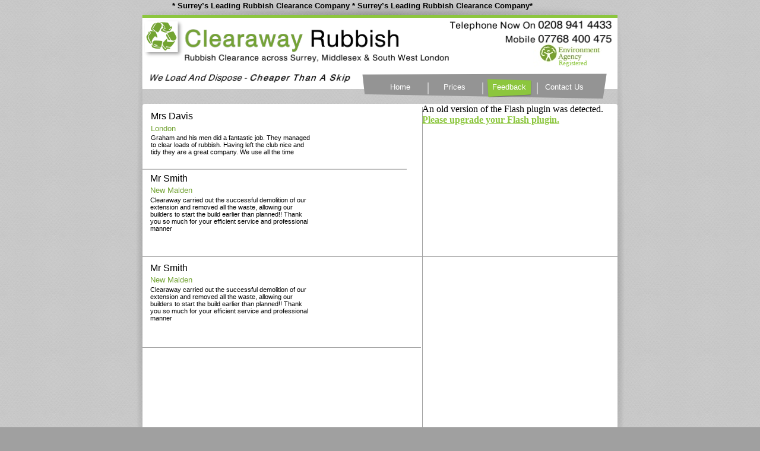

--- FILE ---
content_type: text/html
request_url: http://clearawayrubbish.co.uk/feedback.html
body_size: 3738
content:
<!DOCTYPE HTML PUBLIC "-//W3C//DTD HTML 4.01 Transitional//EN" "http://www.w3.org/TR/html4/loose.dtd">
<html lang="en">
<head>
<meta http-equiv="Content-Type" content="text/html; charset=UTF-8">
<title>Feedback</title>
<meta name="Generator" content="Serif WebPlus X6">
<meta name="viewport" content="width=840">
<meta name="keywords" content="Rubbish Clearance Surrey, Waste Clearance Surrey, Home clearance, garden clearance, business property clearance, demolition strip outs, building site strip outs, Clearaway Rubbish, domestic waste clearance, commercial waste clearance, waste management, Surrey, London, Middlesex">
<meta name="description" content="Rubbish Waste Clearance Services Surrey London. Contact us on 020 8941 4433 for rubbish and waste clearance services in Surrey and London areas">
<style type="text/css">
body{margin:0;padding:0;}
.Footer-C
{
    font-family:"Verdana", sans-serif; font-size:11.0px; line-height:1.18em;
}
.Normal-C
{
    font-family:"Times New Roman", serif; color:#8cc63e; font-size:11.0px; line-height:1.27em;
}
.Normal-C-C0
{
    font-family:"Verdana", sans-serif; font-weight:700; font-size:13.0px; line-height:1.23em;
}
.Heading-C
{
    font-family:"Verdana", sans-serif; font-size:16.0px; line-height:1.13em;
}
.Body-Text-C
{
    font-family:"Verdana", sans-serif; color:#73a334; font-size:13.0px; line-height:1.23em;
}
.Body-Text-3-C
{
    font-family:"Verdana", sans-serif; font-size:11.0px; line-height:1.18em;
}
.Placeholder-C
{
    font-family:"Verdana", sans-serif; color:#b7b7b7; font-size:13.0px; line-height:1.23em;
}
.Placeholder-C-C0
{
    font-family:"Verdana", sans-serif; color:#8cc63e; font-size:13.0px; line-height:1.23em;
}
.Sz-Placeholder-C-160px
{
    font-size:16.0px; line-height:1.13em;
}
.Button1,.Button1:link,.Button1:visited{background-image:url('wpimages/wpd170f3bf_06.png');background-position:0px 0px;text-decoration:none;display:block;position:absolute;}
.Button1:focus{outline-style:none;}
.Button1:hover{background-position:0px -72px;}
.Button1:active{background-position:0px -36px;}
.Button1 span,.Button1:link span,.Button1:visited span{color:#ffffff;font-family:Arial,sans-serif;font-weight:normal;text-decoration:none;text-align:center;text-transform:none;font-style:normal;left:4px;top:8px;width:71px;height:17px;font-size:13px;display:block;position:absolute;cursor:pointer;}
.Button2,.Button2:link,.Button2:visited{background-image:url('wpimages/wpd170f3bf_06.png');background-position:0px -36px;text-decoration:none;display:block;position:absolute;}
.Button2:focus{outline-style:none;}
.Button2:hover{background-position:0px -72px;}
.Button2 span,.Button2:link span,.Button2:visited span{color:#ffffff;font-family:Arial,sans-serif;font-weight:normal;text-decoration:none;text-align:center;text-transform:none;font-style:normal;left:4px;top:8px;width:71px;height:17px;font-size:13px;display:block;position:absolute;cursor:pointer;}
.Button3,.Button3:link,.Button3:visited{background-image:url('wpimages/wp920c666e_06.png');background-position:0px 0px;text-decoration:none;display:block;position:absolute;}
.Button3:focus{outline-style:none;}
.Button3:hover{background-position:0px -72px;}
.Button3:active{background-position:0px -36px;}
.Button3 span,.Button3:link span,.Button3:visited span{color:#ffffff;font-family:Arial,sans-serif;font-weight:normal;text-decoration:none;text-align:center;text-transform:none;font-style:normal;left:4px;top:8px;width:73px;height:17px;font-size:13px;display:block;position:absolute;cursor:pointer;}
</style>
<script type="text/javascript" src="wpscripts/jsFlashVer.js"></script>
<script type="text/javascript" src="wpscripts/jspngfix.js"></script>
<link rel="stylesheet" href="wpscripts/wpstyles.css" type="text/css"><script type="text/javascript">
var blankSrc = "wpscripts/blank.gif";
</script>
</head>

<body text="#000000" style="background:#a0a0a0 url('wpimages/wp1ae331bc_06.png') repeat scroll top center; height:965px;">
<div style="background-color:transparent;margin-left:auto;margin-right:auto;position:relative;width:840px;height:965px;">
<img src="wpimages/wp6bec52a8_06.png" border="0" width="801" height="140" id="txt_63" title="" alt="Telephone Now On 0208 941 4433&#10;Mobile&#10;Mobile&#10;" onload="OnLoadPngFix()" style="position:absolute;left:19px;top:10px;">
<img src="wpimages/wp2c334494_06.png" border="0" width="800" height="45" id="qs_18" alt="" onload="OnLoadPngFix()" style="position:absolute;left:20px;top:910px;">
<div id="txt_19" style="position:absolute;left:30px;top:915px;width:780px;height:20px;overflow:hidden;">
<p class="Wp-Footer-P"><span class="Footer-C">Copyright Clearaway Group © All rights reserved.</span></p>
</div>
<div id="nav_415" style="position:absolute;left:383px;top:120px;width:422px;height:58px;background-image:url('wpimages/wp5a8fa5a6_06.png');">
    <a href="index.html" id="nav_415_B1" class="Button1" style="display:block;position:absolute;left:31px;top:11px;width:82px;height:36px;"><span>Home</span></a>
    <a href="prices.html" id="nav_415_B2" class="Button1" style="display:block;position:absolute;left:123px;top:11px;width:82px;height:36px;"><span>Prices</span></a>
    <a href="feedback.html" id="nav_415_B3" class="Button2" style="display:block;position:absolute;left:215px;top:11px;width:82px;height:36px;"><span>Feedback</span></a>
    <a href="contactus.html" id="nav_415_B4" class="Button3" style="display:block;position:absolute;left:307px;top:11px;width:84px;height:36px;"><span>Contact&nbsp;Us</span></a>
</div>
<img src="wpimages/wp1c188bd2_05_06.jpg" border="0" width="124" height="51" id="pic_8" alt="" style="position:absolute;left:678px;top:64px;">
<div id="art_1" style="position:absolute;left:721px;top:100px;width:47px;height:14px;white-space:nowrap;">
    <div class="Wp-Normal-P">
        <span class="Normal-C">Registered</span></div>
</div>
<img src="wpimages/wp45683a48_06.png" border="0" width="355" height="21" id="txt_64" title="" alt="We Load And Dispose - Cheaper Than A Skip&#10;" onload="OnLoadPngFix()" style="position:absolute;left:30px;top:122px;">
<img src="wpimages/wp767b90b7_06.png" border="0" width="729" height="48" id="txt_66" title="" alt="Mobile 07768 400 475&#10;Mobile&#10;Mobile&#10;" onload="OnLoadPngFix()" style="position:absolute;left:90px;top:40px;">
<div id="art_11" style="position:absolute;left:70px;top:2px;width:707px;height:16px;white-space:nowrap;">
    <div class="Wp-Normal-P">
        <span class="Normal-C-C0">* Surrey’s Leading Rubbish Clearance Company * Surrey’s Leading Rubbish Clearance Company* </span></div>
</div>
<img src="wpimages/wpfce0d2e8_06.png" border="0" width="800" height="725" id="crv_5" alt="" onload="OnLoadPngFix()" style="position:absolute;left:20px;top:175px;">
<img src="wpimages/wp1af7f375_06.png" border="0" width="800" height="50" id="qs_17" alt="" onload="OnLoadPngFix()" style="position:absolute;left:20px;top:0px;">
<div id="txt_4" style="position:absolute;left:33px;top:292px;width:268px;height:20px;overflow:hidden;">
<h1 class="Wp-Heading-P"><span class="Heading-C">Mr Smith</span></h1>
</div>
<div id="txt_5" style="position:absolute;left:33px;top:313px;width:268px;height:18px;overflow:hidden;">
<p class="Wp-Body-Text-P"><span class="Body-Text-C">New Malden</span></p>
</div>
<div id="txt_6" style="position:absolute;left:33px;top:331px;width:268px;height:82px;overflow:hidden;">
<p class="Wp-Body-Text-3-P"><span class="Body-Text-3-C">Clearaway carried out the successful demolition of our extension and removed all
    the waste, allowing our builders to start the build earlier than planned!! Thank
    you so much for your efficient service and professional manner</span></p>
</div>
<img src="wpimages/wp927eb99b_06.png" border="0" width="800" height="1" id="crv_12" alt="" onload="OnLoadPngFix()" style="position:absolute;left:20px;top:432px;">
<img src="wpimages/wpef557601_06.png" border="0" width="469" height="1" id="crv_7" alt="" onload="OnLoadPngFix()" style="position:absolute;left:20px;top:585px;">
<img src="wpimages/wpef557601_06.png" border="0" width="469" height="1" id="crv_8" alt="" onload="OnLoadPngFix()" style="position:absolute;left:20px;top:735px;">
<img src="wpimages/wp927eb99b_06.png" border="0" width="800" height="1" id="crv_9" alt="" onload="OnLoadPngFix()" style="position:absolute;left:20px;top:885px;">
<div id="txt_16" style="position:absolute;left:534px;top:460px;width:261px;height:30px;overflow:hidden;">
<h1 class="Wp-Heading-P"><span class="Wp-Placeholder-C Sz-Placeholder-C-160px"><br></span></h1>
</div>
<div id="txt_18" style="position:absolute;left:534px;top:590px;width:261px;height:280px;overflow:hidden;">
<p class="Wp-Body-Text-P"><span class="Placeholder-C"><br></span></p>
</div>
<img src="wpimages/wp5627ce33_06.png" border="0" width="1" height="705" id="crv_10" alt="" style="position:absolute;left:491px;top:180px;">
<div id="txt_29" style="position:absolute;left:534px;top:500px;width:261px;height:81px;overflow:hidden;">
<p class="Wp-Body-Text-2-P"><span class="Placeholder-C-C0"> </span></p>
</div>
<img src="wpimages/wp7af781b8_06.png" border="0" width="30" height="895" id="qs_14" alt="" onload="OnLoadPngFix()" style="position:absolute;left:5px;top:25px;">
<img src="wpimages/wp9ca83feb_06.png" border="0" width="30" height="895" id="qs_2" alt="" onload="OnLoadPngFix()" style="position:absolute;left:805px;top:25px;">
<div id="slidegallery_1" style="position:absolute;left:491px;top:175px;">
    <script type="text/javascript">
    if(DetectFlashVer(9, 0, 0))
    {
    AC_FL_RunContent(
        "src", "wpimages/slideshowpro?paramXMLPath=1bbf19831545c6289441.xml",
        "base", "wpimages",
        "play", "true",
        "loop", "true",
        "width", "329",
        "height", "257",
        "salign", "C",
        "scale", "ShowAll",
        "id", "slidegallery_1",
        "quality", "High",
        "wmode", "transparent",
        "allowFullScreen", "true",
        "name", "slidegallery_1",
        "type", "application/x-shockwave-flash",
        'codebase', 'http://fpdownload.macromedia.com/get/flashplayer/current/swflash.cab',
        "pluginspage", "http://www.macromedia.com/go/getflashplayer"
    );
    }
    else
    {
        var alternateContent = 'An old version of the Flash plugin was detected. <strong><a href="http://www.macromedia.com/go/getflash/">Please upgrade your Flash plugin.<\/a><\/strong>';
        document.write(alternateContent);
    }
    </script>
</div>
<div id="txt_266" style="position:absolute;left:34px;top:187px;width:268px;height:20px;overflow:hidden;">
<h1 class="Wp-Heading-P"><span class="Heading-C">Mrs Davis</span></h1>
</div>
<div id="txt_267" style="position:absolute;left:34px;top:226px;width:268px;height:54px;overflow:hidden;">
<p class="Wp-Body-Text-3-P"><span class="Body-Text-3-C">Graham and his men did a fantastic job. They managed to clear loads of rubbish. Having
    left the club nice and tidy they are a great company. We use all the time</span></p>
</div>
<div id="txt_268" style="position:absolute;left:34px;top:209px;width:268px;height:18px;overflow:hidden;">
<p class="Wp-Body-Text-P"><span class="Body-Text-C">London</span></p>
</div>
<div id="txt_269" style="position:absolute;left:33px;top:443px;width:268px;height:20px;overflow:hidden;">
<h1 class="Wp-Heading-P"><span class="Heading-C">Mr Smith</span></h1>
</div>
<div id="txt_270" style="position:absolute;left:33px;top:464px;width:268px;height:18px;overflow:hidden;">
<p class="Wp-Body-Text-P"><span class="Body-Text-C">New Malden</span></p>
</div>
<div id="txt_271" style="position:absolute;left:33px;top:482px;width:268px;height:82px;overflow:hidden;">
<p class="Wp-Body-Text-3-P"><span class="Body-Text-3-C">Clearaway carried out the successful demolition of our extension and removed all
    the waste, allowing our builders to start the build earlier than planned!! Thank
    you so much for your efficient service and professional manner</span></p>
</div>
</div>
</body>
</html>

--- FILE ---
content_type: text/css
request_url: http://clearawayrubbish.co.uk/wpscripts/wpstyles.css
body_size: 398
content:
a:link {color:#8cc63e;}
a:visited {color:#8cc63e;}
a:hover {color:#000000;}
a:active {color:#8cc63e;}
.Wp-Artistic-Body-P
{
    margin:0.0px 0.0px 0.0px 0.0px; text-align:left; font-weight:400;
}
.Wp-Body-Text-P
{
    margin:0.0px 0.0px 0.0px 0.0px; text-align:left; font-weight:400;
}
.Wp-Body-Text-2-P
{
    margin:0.0px 0.0px 0.0px 0.0px; text-align:left; font-weight:400;
}
.Wp-Body-Text-3-P
{
    margin:0.0px 0.0px 0.0px 0.0px; text-align:left; font-weight:400;
}
.Wp-Footer-P
{
    margin:0.0px 0.0px 0.0px 0.0px; text-align:center; font-weight:400;
}
.Wp-Heading-P
{
    margin:0.0px 0.0px 0.0px 0.0px; text-align:left; font-weight:400;
}
.Wp-Hyperlink-P
{
    margin:0.0px 0.0px 0.0px 0.0px; text-align:left; font-weight:400;
}
.Wp-Normal-P
{
    margin:0.0px 0.0px 0.0px 0.0px; text-align:left; font-weight:400;
}
.Wp-Normal3-P
{
    margin:0.0px 0.0px 0.0px 0.0px; text-align:left; font-weight:400;
}
.Wp-Subtitle-P
{
    margin:0.0px 0.0px 12.0px 0.0px; text-align:left; font-weight:400;
}
.Wp-Title-P
{
    margin:0.0px 0.0px 20.0px 0.0px; text-align:left; font-weight:400;
}
.Wp-Default-Paragraph-Font-C
{
    font-family:"Verdana", sans-serif;
}
.Wp-Placeholder-C
{
    font-family:"Verdana", sans-serif;
}